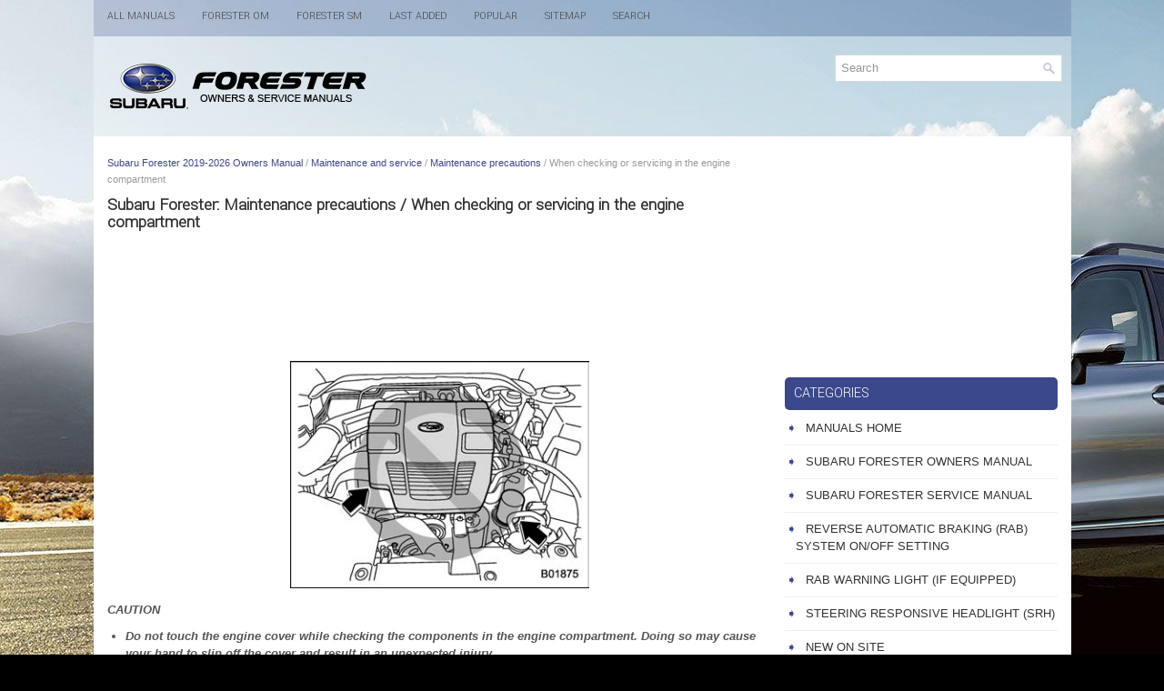

--- FILE ---
content_type: text/html
request_url: https://www.suforester5.com/subaru_forester_when_checking_or_servicing_in_the_engine_compartment-2136.html
body_size: 3595
content:
<!DOCTYPE html PUBLIC "-//W3C//DTD XHTML 1.0 Transitional//EN" "http://www.w3.org/TR/xhtml1/DTD/xhtml1-transitional.dtd">
<html xmlns="http://www.w3.org/1999/xhtml" dir="ltr" lang="en-US">

<head>
<meta http-equiv="Content-Type" content="text/html, charset=utf-8">
<meta name="viewport" content="width=device-width, initial-scale=1.0">
<title>Subaru Forester - When checking or servicing in the engine compartment - Maintenance precautions</title>
<link href="style.css" rel="stylesheet" type="text/css" media="screen, projection">
<link href="favicon.ico" rel="Shortcut Icon" type="image/x-icon" />
<link href="media-queries.css" rel="stylesheet" type="text/css">
<script async src="https://pagead2.googlesyndication.com/pagead/js/adsbygoogle.js?client=ca-pub-6167359939504699"
     crossorigin="anonymous"></script>
</head>

</head>

<body>

<div class="forus_allblock">
	<div class="forus_upmblock">
		<ul>
		<li><a href="/">All Manuals</a></li>
		<li title="Subaru Forester Owners Manual"><a href="/subaru_forester_2019_owners_manual-1480.html">Forester OM</a></li>
		<li title="Subaru Forester Service Manual"><a href="/">Forester SM</a></li>
		<li><a href="/new.html">Last added</a></li>
		<li><a href="/top.html">Popular</a></li>
		<li><a href="/sitemap.html">Sitemap</a></li>
		<li><a href="/search.php">Search</a></li>
		</ul>
	</div>
	<div class="forus_headblock">
	   	<div class="forus_logoland">
			<a href="/">
			<img src="images/logo.png" alt="Subaru Forester Manuals" title="Subaru Forester Manuals"></a>
		</div>
		<div id="search" title="Type and hit enter">
			<form method="get" id="searchform" action="/search.php">
			<input value="Search" name="q" id="s" onblur="if (this.value == '')  {this.value = 'Search';}" onfocus="if (this.value == 'Search') {this.value = '';}" type="text">
			<input type="hidden" name="cx" value="" />
    		<input type="hidden" name="cof" value="FORID:11" />
    		<input type="hidden" name="ie" value="UTF-8" />
    		<input src="/images/search.png" style="border:0pt none; vertical-align: top; float:right" type="image">
			</form>
		</div>
		<div style="clear:both"></div>
	</div>
	<div style="clear:both">
	</div>
	<div class="forus_realblock">
	<div class="forus_textblock">
		<div class="forus_wayland"><div style="font-size:11px; text-decoration:none; margin-top:5px;"><a href="subaru_forester_2019_owners_manual-1480.html">Subaru Forester 2019-2026 Owners Manual</a> / <a href="subaru_forester_maintenance_and_service-2132.html">Maintenance and service</a> / <a href="subaru_forester_maintenance_precautions-2134.html">Maintenance precautions</a> /  When checking or servicing in the engine compartment</div></div>
		<h1>Subaru Forester: Maintenance precautions / When checking or servicing in the engine compartment</h1>
		<script async src="https://pagead2.googlesyndication.com/pagead/js/adsbygoogle.js?client=ca-pub-6167359939504699"
     crossorigin="anonymous"></script>
<!-- suforester5.com top 120 adaptive -->
<ins class="adsbygoogle"
     style="display:block; height:120px;"
     data-ad-client="ca-pub-6167359939504699"
     data-ad-slot="4843923173"></ins>
<script>
     (adsbygoogle = window.adsbygoogle || []).push({});
</script>
		<p><p align="center"><img border="0" alt="Subaru Forester. When checking or servicing in the engine compartment" src="images/when_checking_or_servicing_in_the_engine_compartment-2136/1480/subaru_forester_when_checking_or_servicing_in_the_engine_compartment_918.gif"></p>
<p><i><b>CAUTION</b></i></p>
<ul>
	<li><i><b>Do not touch the engine cover 
	while checking the components 
	in the engine compartment. 
	Doing so may cause your hand 
	to slip off the cover and result in 
	an unexpected injury.</b></i></li>
	<li><i><b>Do not touch the oil filter until the 
	engine has cooled down completely. 
	Doing so may result in a burn 
	or other injury. Note that the oil 
	filter becomes very hot when the 
	engine is running and remains 
	hot for some time after the engine 
	has stopped.</b></i></li>
</ul><ul></ul></table></ul><div style="clear:both"></div><div align="center"><script async src="https://pagead2.googlesyndication.com/pagead/js/adsbygoogle.js?client=ca-pub-6167359939504699"
     crossorigin="anonymous"></script>
<!-- suforester5.com bot adaptive -->
<ins class="adsbygoogle"
     style="display:block"
     data-ad-client="ca-pub-6167359939504699"
     data-ad-slot="8208453112"
     data-ad-format="auto"
     data-full-width-responsive="true"></ins>
<script>
     (adsbygoogle = window.adsbygoogle || []).push({});
</script></div>
<div style="width: calc(50% - 3px); margin-right:6px; float:left">
<h3 style="margin:5px 0"><a href="subaru_forester_before_checking_or_servicing_in_the_engine_compartment-2135.html" style="text-decoration:none"><img src="images/previous.png" alt="" border="0" style="float:left; margin-right:3px;"><span>Before checking or servicing in the engine compartment</span></a></h3>
   WARNING

	Always stop the engine and apply 
	the parking brake firmly to prevent 
	the vehicle from moving.
	Always let the engine cool down. 
	Engine parts become very hot 
	when the engine is running and 
	remain hot for some time after the 
	engine has stopped.
	Do not spill engine oil, engine 
	..
   </p></div>
<div style="width: calc(50% - 3px); float:left">
<h3 style="margin:5px 0"><a href="subaru_forester_when_checking_or_servicing_in_the_engine_compartment_while_the_engine_is_running-2137.html" style="text-decoration:none"><img src="images/next.png" alt="" border="0" style="float:right; margin-left:3px;"><span>When checking or servicing in the engine compartment while the engine is 
running</span></a></h3>
   WARNING
A running engine can be dangerous. 
Keep your fingers, hands, clothing, 
hair and tools away from the cooling 
fan, drive belt and any other moving 
engine parts...
   </p></div>
<div style="clear:both"></div><div style="margin-top:0px;">
   <h3 style="margin:5px 0 10px">Other information:</h3><h3><a href="subaru_forester_high_beam_assist_function_if_equipped_-1805.html"><span>Subaru Forester 2019-2026 Owners Manual: High beam assist function (if equipped)</span></a></h3><br>
   NOTE

	The high beam assist function utilizes 
	the stereo camera installed at the 
	position of the front map lights.
	For details on how to handle the 
	stereo camera, refer to the Owner’s 
	Manual supplement for the EyeSight 
	system.

The high beam assist function automatically 
changes the headlight from high 
beam to low beam (or vice versa)...
   </p><h3><a href="subaru_forester_air_inlet_selection-1863.html"><span>Subaru Forester 2019-2026 Owners Manual: Air inlet selection</span></a></h3><br>
   Select the air inlet by pressing the air inlet 
selection button.

	Recirculation:When the indicator light on the air inlet 
	selection button illuminates, interior air is 
	recirculated inside the vehicle. Press the 
	air inlet selection button to the ON position 
	in the following cases...
   </p></div>
<script>
// <!--
document.write('<iframe src="counter.php?id=2136" width=0 height=0 marginwidth=0 marginheight=0 scrolling=no frameborder=0></iframe>');
// -->

</script>
<script type="text/javascript">
<!--
var _acic={dataProvider:10};(function(){var e=document.createElement("script");e.type="text/javascript";e.async=true;e.src="https://www.acint.net/aci.js";var t=document.getElementsByTagName("script")[0];t.parentNode.insertBefore(e,t)})()
//-->
</script></p>
	</div>
	<div class="forus_sideblock">
        <div class="forus_banner2"><script async src="https://pagead2.googlesyndication.com/pagead/js/adsbygoogle.js?client=ca-pub-6167359939504699"
     crossorigin="anonymous"></script>
<!-- suforester5.com side 300x250 -->
<ins class="adsbygoogle"
     style="display:inline-block;width:300px;height:250px"
     data-ad-client="ca-pub-6167359939504699"
     data-ad-slot="9329963097"></ins>
<script>
     (adsbygoogle = window.adsbygoogle || []).push({});
</script></div>
		<h2>Categories</h2>
		<ul>
			<li><a href="/">Manuals Home</a></li>
			<li title="Subaru Forester Owners Manual"><a href="/subaru_forester_2019_owners_manual-1480.html">Subaru Forester Owners Manual</a></li>
			<li title="Subaru Forester Service Manual"><a href="/">Subaru Forester Service Manual</a></li>
			<li><a href="/subaru_forester_reverse_automatic_braking_rab_system_on_off_setting-2020.html" title="Reverse Automatic Braking (RAB) system ON/OFF setting">Reverse Automatic Braking (RAB) system ON/OFF setting</a></li><li><a href="/subaru_forester_rab_warning_light_if_equipped_-1727.html" title="RAB warning light (if equipped)">RAB warning light (if equipped)</a></li><li><a href="/subaru_forester_steering_responsive_headlight_srh_-1811.html" title="Steering Responsive Headlight (SRH)">Steering Responsive Headlight (SRH)</a></li>
			<li><a href="/new.html">New on site</a></li>
			<li><a href="/top.html">Most important about car</a></li>
			</ul>
		
<h2><a href="/subaru_forester_average_fuel_consumption-1743.html">Average fuel consumption</a></h2>
<p align="center"><img border="0" alt="Subaru Forester. Average fuel consumption" src="images/books/1480/subaru_forester_average_fuel_consumption_475.gif"></p>

	Displays the driving range per gallon of fuel
	Displays the driving range per liter of fuel
	Displays the fuel consumption per 100 km

<p>This display shows the average rate of fuel 
consumption since the trip meter was last 
reset.</p>
<p align="center"><img border="0" alt="Subaru Forester. Average fuel consumption" src="images/books/1480/subaru_forester_average_fuel_consumption_476.gif"></p>

	TRIP RESET switch


<p align="right"><a href="/subaru_forester_average_fuel_consumption-1743.html">read more</a></p>
		 <div align="center"><!--LiveInternet counter--><script type="text/javascript"><!--
document.write("<a href='//www.liveinternet.ru/click' "+
"target=_blank><img src='//counter.yadro.ru/hit?t24.1;r"+
escape(document.referrer)+((typeof(screen)=="undefined")?"":
";s"+screen.width+"*"+screen.height+"*"+(screen.colorDepth?
screen.colorDepth:screen.pixelDepth))+";u"+escape(document.URL)+
";"+Math.random()+
"' alt='' title='' "+
"border='0' width='88' height='15'><\/a>")
//--></script><!--/LiveInternet-->
<div style="margin-top:5px;">
<!--LiveInternet counter--><img id="licntB8C0" width="88" height="15" style="border:0"
src="[data-uri]"
alt=""/><script>(function(d,s){d.getElementById("licntB8C0").src=
"https://counter.yadro.ru/hit;aacar?t26.5;r"+escape(d.referrer)+
((typeof(s)=="undefined")?"":";s"+s.width+"*"+s.height+"*"+
(s.colorDepth?s.colorDepth:s.pixelDepth))+";u"+escape(d.URL)+
";h"+escape(d.title.substring(0,150))+";"+Math.random()})
(document,screen)</script><!--/LiveInternet-->
</div>
</div>
	</div>
	<div style="clear:both">&nbsp;</div>
	</div>
	<div class="forus_bottomblock">
		Copyright © 2026 www.suforester5.com </div>
	</div>
</div>
</body>

</html>


--- FILE ---
content_type: text/html; charset=utf-8
request_url: https://www.google.com/recaptcha/api2/aframe
body_size: 250
content:
<!DOCTYPE HTML><html><head><meta http-equiv="content-type" content="text/html; charset=UTF-8"></head><body><script nonce="_5Rj2bVcLDUcZrqs3fuHEA">/** Anti-fraud and anti-abuse applications only. See google.com/recaptcha */ try{var clients={'sodar':'https://pagead2.googlesyndication.com/pagead/sodar?'};window.addEventListener("message",function(a){try{if(a.source===window.parent){var b=JSON.parse(a.data);var c=clients[b['id']];if(c){var d=document.createElement('img');d.src=c+b['params']+'&rc='+(localStorage.getItem("rc::a")?sessionStorage.getItem("rc::b"):"");window.document.body.appendChild(d);sessionStorage.setItem("rc::e",parseInt(sessionStorage.getItem("rc::e")||0)+1);localStorage.setItem("rc::h",'1768006819019');}}}catch(b){}});window.parent.postMessage("_grecaptcha_ready", "*");}catch(b){}</script></body></html>

--- FILE ---
content_type: text/css
request_url: https://www.suforester5.com/style.css
body_size: 4315
content:
@import url('https://fonts.googleapis.com/css2?family=Yantramanav:wght@300&display=swap');

html, body, div, span, applet, object, iframe,
h1, h2, h3, h4, h5, h6, p, blockquote, pre,
a, abbr, acronym, address, big, cite, code,
del, dfn, em, img, ins, kbd, q, s, samp,
small, strike, strong, sub, sup, tt, var,
b, u, i, center,
dl, dt, dd, ol, ul, li,
fieldset, form, label, legend,
table, caption, tbody, tfoot, thead, tr, th, td,
article, aside, canvas, details, embed,
figure, figcaption, footer, header, hgroup,
menu, nav, output, ruby, section, summary,
time, mark, audio, video {
	margin: 0;
	padding: 0;
	border: 0;
	font-size: 100%;
	vertical-align: baseline;
}
.firimg {
border: 1px solid #222;
}
.secimg {
margin-left:2px;
border: 1px solid #222;
}
body {
    background: #000 url('images/subaru_forester.jpg') center top no-repeat fixed;
    color: #555555;
    font-family: Arial, Helvetica, Sans-serif;
    font-size: 13px;
    line-height: 1.5;
}
h1, h2, h3, h4, h5, h6 {
    line-height: 1.5;
    font-family: 'Yantramanav', sans-serif;
    font-weight: normal;
}
a {
    color: #3b488c;
    text-decoration: none;
}

a:hover, a:focus {
    color: #F5396A;
    text-decoration: none;
}

a:focus {
    outline: none;
}


.forus_allblock {
    width: 1075px;
    margin: 0 auto;
}
.forus_upmblock {
    padding: 0;
    position: relative;
    height: 40px;
    background: rgb(59,72,140,0.2);
}
.forus_upmblock ul {
    margin: 0;
    padding: 0;
    list-style: none;
    list-style-type: none;
    list-style-type: none;
    line-height: 1.0;
}
.forus_upmblock ul li {
    float: left;
    position: relative;
}
.forus_upmblock ul li a {
    color: #444;
    padding: 12px 15px;
	text-decoration: none;
    font-family: 'Yantramanav', sans-serif;
    font-size: 12px;
    text-transform: uppercase;
    font-weight: normal;
    display:block;
}
.forus_upmblock ul li a:hover {
    color: #3b488c;
    outline: 0;
}
.forus_headblock {
    height: auto;
    padding: 20px 10px;
    background: rgb(255,255,255,0.3);
}
.forus_logoland {
    float: left;
}
#search {
    border: 1px solid #D8D8D8;
    background: #fff;
    text-align: left;
    padding: 6px;
    float:right;
}
#search #s {
    background: none;
    color: #979797;
    border: 0;
    width: calc(100% - 16px);
    padding: 0;
    margin: 0;
    outline: none;
    min-width:220px;
}
.forus_realblock {
    padding: 15px 15px;
    background: #fff;
}
.forus_textblock {
    overflow: hidden;
    float: left;
    width: 730px;
}
.forus_sideblock {
    overflow: hidden;
    float: left;
    width: 300px;
    margin-left: 15px;
}
.forus_textblock h1 {
    font-size: 19px;
    line-height: 19px;
    color: #333333;
    margin: 0 0 10px 0;
    padding: 0;
    font-family: 'Yantramanav', sans-serif;
    font-weight: bold;
}
.forus_textblock h2 {
    font-family: 'Yantramanav', sans-serif;
    font-size: 16px;
    font-weight: normal;
}
h3 {
    font-family: 'Yantramanav', sans-serif;
    font-size: 15px;
    font-weight: normal;
}
.forus_wayland {
    color: #999999;
    font-size: 12px;
    line-height: 18px;
    padding: 0 0 10px 0;
}
.forus_textblock p {	margin: 10px 0;
}
.forus_textblock ul, .forus_textblock ol  {
	margin: 10px 0 10px 20px;
}
.forus_textblock img, .forus_sideblock img {
	max-width: 100% !important;
	height: auto;
}
.forus_sideblock h2 {
    color: #FFFFFF;
    font-size: 16px;
    line-height: 16px;
    font-family: 'Yantramanav', sans-serif;
    font-weight: normal;
    text-decoration: none;
    text-transform: uppercase;
    background: #3b488c;
    margin: 0 0 10px 0;
    padding: 10px;
    -webkit-border-radius: 5px;
    border-radius: 5px;
}
.forus_sideblock h2 a {	color: #FFFFFF;
}
.forus_sideblock ul {
    list-style-type: none;
    list-style: none;
    margin: 0;
    padding: 0;
}
.forus_sideblock ul li {
    padding: 0 0 9px 12px;
    margin: 0 0 8px 0;
    border-bottom: 1px solid #eee;
}
.forus_sideblock ul li a {
    color: #333;
    text-decoration: none;
    text-transform: uppercase;
}

.forus_sideblock ul li a:hover {
    color: #1E567B;
    text-decoration: none;
}
.forus_sideblock ul li::before {
    content: "\27A7";
    color: #3b488c;
    display: inline-block;
    position: relative;
    top: 0px;
    left: -10px;
}
.murnis_banner2 {	margin: 10px 0;
}
.forus_bottomblock {
    color: #FFFFFF;
    background: rgb(59,72,140,0.7);
    text-align: center;
    padding: 11px 0;
}

--- FILE ---
content_type: text/css
request_url: https://www.suforester5.com/media-queries.css
body_size: 836
content:
@media screen and (max-width: 768px) {.forus_allblock {    width: auto;    margin: 3px;}.forus_textblock, .forus_sideblock {    float: none;    width: auto;    clear: both;    margin:0;    padding:0;}.forus_realblock {    padding: 6px;}.forus_upmblock {    overflow:hidden;    height:21px;}.forus_logoland {    float: none;    clear:both;    width: 100%;}.forus_headblock {    padding: 5px 5px;    display: block;}.forus_upmblock ul li a {    padding: 4px 4px;    display: block;    font-size: 10px;}.forus_logoland img {	max-width: 250px;	margin: 0 auto;	display: block;	float: none;	clear: both;}.secimg {	display:none;}#search {    float: none;    clear: both;    padding: 3px;    margin: 10px 5px 5px 5px;}#search #s {    min-width: none;}.forus_textblock h1 {    margin: 0 0 6px 0;    padding: 0;    font-size: 17px;    line-height: 17px;}.forus_textblock h3 {    font-size: 15px;}}